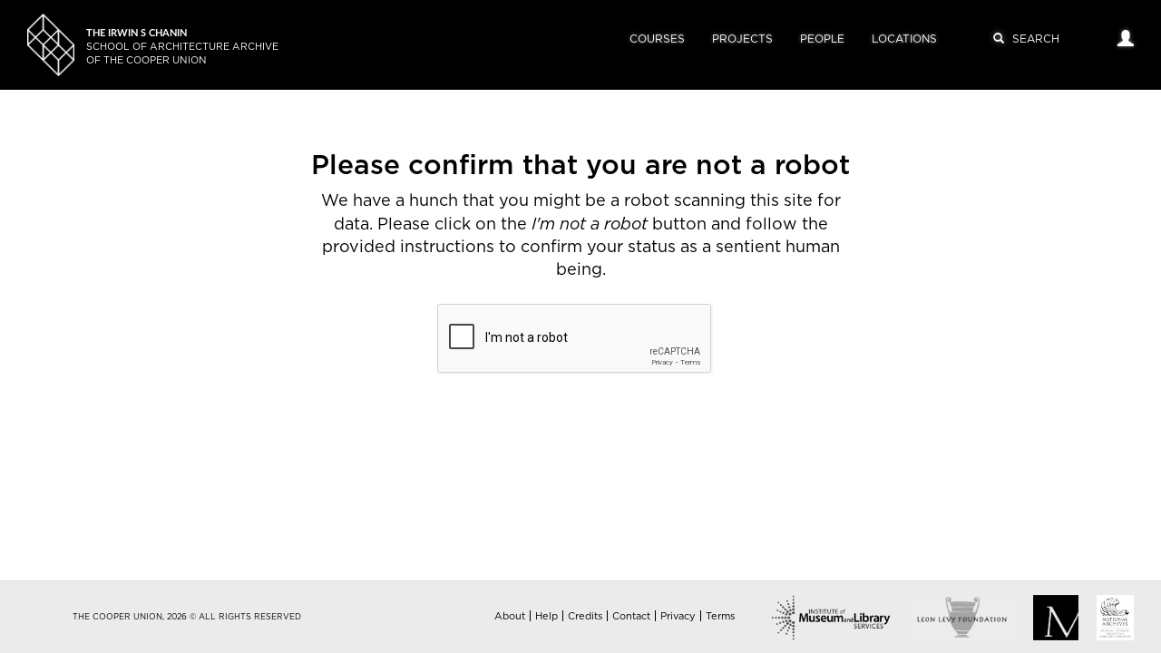

--- FILE ---
content_type: text/html; charset=utf-8
request_url: https://www.google.com/recaptcha/api2/anchor?ar=1&k=6Le18NEqAAAAACRsfhY2WfMuB42Q_XoT92OQJzVg&co=aHR0cHM6Ly9hcmNoc3djLmNvb3Blci5lZHU6NDQz&hl=en&v=7gg7H51Q-naNfhmCP3_R47ho&size=normal&anchor-ms=20000&execute-ms=30000&cb=e6hxb62fc3jv
body_size: 48890
content:
<!DOCTYPE HTML><html dir="ltr" lang="en"><head><meta http-equiv="Content-Type" content="text/html; charset=UTF-8">
<meta http-equiv="X-UA-Compatible" content="IE=edge">
<title>reCAPTCHA</title>
<style type="text/css">
/* cyrillic-ext */
@font-face {
  font-family: 'Roboto';
  font-style: normal;
  font-weight: 400;
  font-stretch: 100%;
  src: url(//fonts.gstatic.com/s/roboto/v48/KFO7CnqEu92Fr1ME7kSn66aGLdTylUAMa3GUBHMdazTgWw.woff2) format('woff2');
  unicode-range: U+0460-052F, U+1C80-1C8A, U+20B4, U+2DE0-2DFF, U+A640-A69F, U+FE2E-FE2F;
}
/* cyrillic */
@font-face {
  font-family: 'Roboto';
  font-style: normal;
  font-weight: 400;
  font-stretch: 100%;
  src: url(//fonts.gstatic.com/s/roboto/v48/KFO7CnqEu92Fr1ME7kSn66aGLdTylUAMa3iUBHMdazTgWw.woff2) format('woff2');
  unicode-range: U+0301, U+0400-045F, U+0490-0491, U+04B0-04B1, U+2116;
}
/* greek-ext */
@font-face {
  font-family: 'Roboto';
  font-style: normal;
  font-weight: 400;
  font-stretch: 100%;
  src: url(//fonts.gstatic.com/s/roboto/v48/KFO7CnqEu92Fr1ME7kSn66aGLdTylUAMa3CUBHMdazTgWw.woff2) format('woff2');
  unicode-range: U+1F00-1FFF;
}
/* greek */
@font-face {
  font-family: 'Roboto';
  font-style: normal;
  font-weight: 400;
  font-stretch: 100%;
  src: url(//fonts.gstatic.com/s/roboto/v48/KFO7CnqEu92Fr1ME7kSn66aGLdTylUAMa3-UBHMdazTgWw.woff2) format('woff2');
  unicode-range: U+0370-0377, U+037A-037F, U+0384-038A, U+038C, U+038E-03A1, U+03A3-03FF;
}
/* math */
@font-face {
  font-family: 'Roboto';
  font-style: normal;
  font-weight: 400;
  font-stretch: 100%;
  src: url(//fonts.gstatic.com/s/roboto/v48/KFO7CnqEu92Fr1ME7kSn66aGLdTylUAMawCUBHMdazTgWw.woff2) format('woff2');
  unicode-range: U+0302-0303, U+0305, U+0307-0308, U+0310, U+0312, U+0315, U+031A, U+0326-0327, U+032C, U+032F-0330, U+0332-0333, U+0338, U+033A, U+0346, U+034D, U+0391-03A1, U+03A3-03A9, U+03B1-03C9, U+03D1, U+03D5-03D6, U+03F0-03F1, U+03F4-03F5, U+2016-2017, U+2034-2038, U+203C, U+2040, U+2043, U+2047, U+2050, U+2057, U+205F, U+2070-2071, U+2074-208E, U+2090-209C, U+20D0-20DC, U+20E1, U+20E5-20EF, U+2100-2112, U+2114-2115, U+2117-2121, U+2123-214F, U+2190, U+2192, U+2194-21AE, U+21B0-21E5, U+21F1-21F2, U+21F4-2211, U+2213-2214, U+2216-22FF, U+2308-230B, U+2310, U+2319, U+231C-2321, U+2336-237A, U+237C, U+2395, U+239B-23B7, U+23D0, U+23DC-23E1, U+2474-2475, U+25AF, U+25B3, U+25B7, U+25BD, U+25C1, U+25CA, U+25CC, U+25FB, U+266D-266F, U+27C0-27FF, U+2900-2AFF, U+2B0E-2B11, U+2B30-2B4C, U+2BFE, U+3030, U+FF5B, U+FF5D, U+1D400-1D7FF, U+1EE00-1EEFF;
}
/* symbols */
@font-face {
  font-family: 'Roboto';
  font-style: normal;
  font-weight: 400;
  font-stretch: 100%;
  src: url(//fonts.gstatic.com/s/roboto/v48/KFO7CnqEu92Fr1ME7kSn66aGLdTylUAMaxKUBHMdazTgWw.woff2) format('woff2');
  unicode-range: U+0001-000C, U+000E-001F, U+007F-009F, U+20DD-20E0, U+20E2-20E4, U+2150-218F, U+2190, U+2192, U+2194-2199, U+21AF, U+21E6-21F0, U+21F3, U+2218-2219, U+2299, U+22C4-22C6, U+2300-243F, U+2440-244A, U+2460-24FF, U+25A0-27BF, U+2800-28FF, U+2921-2922, U+2981, U+29BF, U+29EB, U+2B00-2BFF, U+4DC0-4DFF, U+FFF9-FFFB, U+10140-1018E, U+10190-1019C, U+101A0, U+101D0-101FD, U+102E0-102FB, U+10E60-10E7E, U+1D2C0-1D2D3, U+1D2E0-1D37F, U+1F000-1F0FF, U+1F100-1F1AD, U+1F1E6-1F1FF, U+1F30D-1F30F, U+1F315, U+1F31C, U+1F31E, U+1F320-1F32C, U+1F336, U+1F378, U+1F37D, U+1F382, U+1F393-1F39F, U+1F3A7-1F3A8, U+1F3AC-1F3AF, U+1F3C2, U+1F3C4-1F3C6, U+1F3CA-1F3CE, U+1F3D4-1F3E0, U+1F3ED, U+1F3F1-1F3F3, U+1F3F5-1F3F7, U+1F408, U+1F415, U+1F41F, U+1F426, U+1F43F, U+1F441-1F442, U+1F444, U+1F446-1F449, U+1F44C-1F44E, U+1F453, U+1F46A, U+1F47D, U+1F4A3, U+1F4B0, U+1F4B3, U+1F4B9, U+1F4BB, U+1F4BF, U+1F4C8-1F4CB, U+1F4D6, U+1F4DA, U+1F4DF, U+1F4E3-1F4E6, U+1F4EA-1F4ED, U+1F4F7, U+1F4F9-1F4FB, U+1F4FD-1F4FE, U+1F503, U+1F507-1F50B, U+1F50D, U+1F512-1F513, U+1F53E-1F54A, U+1F54F-1F5FA, U+1F610, U+1F650-1F67F, U+1F687, U+1F68D, U+1F691, U+1F694, U+1F698, U+1F6AD, U+1F6B2, U+1F6B9-1F6BA, U+1F6BC, U+1F6C6-1F6CF, U+1F6D3-1F6D7, U+1F6E0-1F6EA, U+1F6F0-1F6F3, U+1F6F7-1F6FC, U+1F700-1F7FF, U+1F800-1F80B, U+1F810-1F847, U+1F850-1F859, U+1F860-1F887, U+1F890-1F8AD, U+1F8B0-1F8BB, U+1F8C0-1F8C1, U+1F900-1F90B, U+1F93B, U+1F946, U+1F984, U+1F996, U+1F9E9, U+1FA00-1FA6F, U+1FA70-1FA7C, U+1FA80-1FA89, U+1FA8F-1FAC6, U+1FACE-1FADC, U+1FADF-1FAE9, U+1FAF0-1FAF8, U+1FB00-1FBFF;
}
/* vietnamese */
@font-face {
  font-family: 'Roboto';
  font-style: normal;
  font-weight: 400;
  font-stretch: 100%;
  src: url(//fonts.gstatic.com/s/roboto/v48/KFO7CnqEu92Fr1ME7kSn66aGLdTylUAMa3OUBHMdazTgWw.woff2) format('woff2');
  unicode-range: U+0102-0103, U+0110-0111, U+0128-0129, U+0168-0169, U+01A0-01A1, U+01AF-01B0, U+0300-0301, U+0303-0304, U+0308-0309, U+0323, U+0329, U+1EA0-1EF9, U+20AB;
}
/* latin-ext */
@font-face {
  font-family: 'Roboto';
  font-style: normal;
  font-weight: 400;
  font-stretch: 100%;
  src: url(//fonts.gstatic.com/s/roboto/v48/KFO7CnqEu92Fr1ME7kSn66aGLdTylUAMa3KUBHMdazTgWw.woff2) format('woff2');
  unicode-range: U+0100-02BA, U+02BD-02C5, U+02C7-02CC, U+02CE-02D7, U+02DD-02FF, U+0304, U+0308, U+0329, U+1D00-1DBF, U+1E00-1E9F, U+1EF2-1EFF, U+2020, U+20A0-20AB, U+20AD-20C0, U+2113, U+2C60-2C7F, U+A720-A7FF;
}
/* latin */
@font-face {
  font-family: 'Roboto';
  font-style: normal;
  font-weight: 400;
  font-stretch: 100%;
  src: url(//fonts.gstatic.com/s/roboto/v48/KFO7CnqEu92Fr1ME7kSn66aGLdTylUAMa3yUBHMdazQ.woff2) format('woff2');
  unicode-range: U+0000-00FF, U+0131, U+0152-0153, U+02BB-02BC, U+02C6, U+02DA, U+02DC, U+0304, U+0308, U+0329, U+2000-206F, U+20AC, U+2122, U+2191, U+2193, U+2212, U+2215, U+FEFF, U+FFFD;
}
/* cyrillic-ext */
@font-face {
  font-family: 'Roboto';
  font-style: normal;
  font-weight: 500;
  font-stretch: 100%;
  src: url(//fonts.gstatic.com/s/roboto/v48/KFO7CnqEu92Fr1ME7kSn66aGLdTylUAMa3GUBHMdazTgWw.woff2) format('woff2');
  unicode-range: U+0460-052F, U+1C80-1C8A, U+20B4, U+2DE0-2DFF, U+A640-A69F, U+FE2E-FE2F;
}
/* cyrillic */
@font-face {
  font-family: 'Roboto';
  font-style: normal;
  font-weight: 500;
  font-stretch: 100%;
  src: url(//fonts.gstatic.com/s/roboto/v48/KFO7CnqEu92Fr1ME7kSn66aGLdTylUAMa3iUBHMdazTgWw.woff2) format('woff2');
  unicode-range: U+0301, U+0400-045F, U+0490-0491, U+04B0-04B1, U+2116;
}
/* greek-ext */
@font-face {
  font-family: 'Roboto';
  font-style: normal;
  font-weight: 500;
  font-stretch: 100%;
  src: url(//fonts.gstatic.com/s/roboto/v48/KFO7CnqEu92Fr1ME7kSn66aGLdTylUAMa3CUBHMdazTgWw.woff2) format('woff2');
  unicode-range: U+1F00-1FFF;
}
/* greek */
@font-face {
  font-family: 'Roboto';
  font-style: normal;
  font-weight: 500;
  font-stretch: 100%;
  src: url(//fonts.gstatic.com/s/roboto/v48/KFO7CnqEu92Fr1ME7kSn66aGLdTylUAMa3-UBHMdazTgWw.woff2) format('woff2');
  unicode-range: U+0370-0377, U+037A-037F, U+0384-038A, U+038C, U+038E-03A1, U+03A3-03FF;
}
/* math */
@font-face {
  font-family: 'Roboto';
  font-style: normal;
  font-weight: 500;
  font-stretch: 100%;
  src: url(//fonts.gstatic.com/s/roboto/v48/KFO7CnqEu92Fr1ME7kSn66aGLdTylUAMawCUBHMdazTgWw.woff2) format('woff2');
  unicode-range: U+0302-0303, U+0305, U+0307-0308, U+0310, U+0312, U+0315, U+031A, U+0326-0327, U+032C, U+032F-0330, U+0332-0333, U+0338, U+033A, U+0346, U+034D, U+0391-03A1, U+03A3-03A9, U+03B1-03C9, U+03D1, U+03D5-03D6, U+03F0-03F1, U+03F4-03F5, U+2016-2017, U+2034-2038, U+203C, U+2040, U+2043, U+2047, U+2050, U+2057, U+205F, U+2070-2071, U+2074-208E, U+2090-209C, U+20D0-20DC, U+20E1, U+20E5-20EF, U+2100-2112, U+2114-2115, U+2117-2121, U+2123-214F, U+2190, U+2192, U+2194-21AE, U+21B0-21E5, U+21F1-21F2, U+21F4-2211, U+2213-2214, U+2216-22FF, U+2308-230B, U+2310, U+2319, U+231C-2321, U+2336-237A, U+237C, U+2395, U+239B-23B7, U+23D0, U+23DC-23E1, U+2474-2475, U+25AF, U+25B3, U+25B7, U+25BD, U+25C1, U+25CA, U+25CC, U+25FB, U+266D-266F, U+27C0-27FF, U+2900-2AFF, U+2B0E-2B11, U+2B30-2B4C, U+2BFE, U+3030, U+FF5B, U+FF5D, U+1D400-1D7FF, U+1EE00-1EEFF;
}
/* symbols */
@font-face {
  font-family: 'Roboto';
  font-style: normal;
  font-weight: 500;
  font-stretch: 100%;
  src: url(//fonts.gstatic.com/s/roboto/v48/KFO7CnqEu92Fr1ME7kSn66aGLdTylUAMaxKUBHMdazTgWw.woff2) format('woff2');
  unicode-range: U+0001-000C, U+000E-001F, U+007F-009F, U+20DD-20E0, U+20E2-20E4, U+2150-218F, U+2190, U+2192, U+2194-2199, U+21AF, U+21E6-21F0, U+21F3, U+2218-2219, U+2299, U+22C4-22C6, U+2300-243F, U+2440-244A, U+2460-24FF, U+25A0-27BF, U+2800-28FF, U+2921-2922, U+2981, U+29BF, U+29EB, U+2B00-2BFF, U+4DC0-4DFF, U+FFF9-FFFB, U+10140-1018E, U+10190-1019C, U+101A0, U+101D0-101FD, U+102E0-102FB, U+10E60-10E7E, U+1D2C0-1D2D3, U+1D2E0-1D37F, U+1F000-1F0FF, U+1F100-1F1AD, U+1F1E6-1F1FF, U+1F30D-1F30F, U+1F315, U+1F31C, U+1F31E, U+1F320-1F32C, U+1F336, U+1F378, U+1F37D, U+1F382, U+1F393-1F39F, U+1F3A7-1F3A8, U+1F3AC-1F3AF, U+1F3C2, U+1F3C4-1F3C6, U+1F3CA-1F3CE, U+1F3D4-1F3E0, U+1F3ED, U+1F3F1-1F3F3, U+1F3F5-1F3F7, U+1F408, U+1F415, U+1F41F, U+1F426, U+1F43F, U+1F441-1F442, U+1F444, U+1F446-1F449, U+1F44C-1F44E, U+1F453, U+1F46A, U+1F47D, U+1F4A3, U+1F4B0, U+1F4B3, U+1F4B9, U+1F4BB, U+1F4BF, U+1F4C8-1F4CB, U+1F4D6, U+1F4DA, U+1F4DF, U+1F4E3-1F4E6, U+1F4EA-1F4ED, U+1F4F7, U+1F4F9-1F4FB, U+1F4FD-1F4FE, U+1F503, U+1F507-1F50B, U+1F50D, U+1F512-1F513, U+1F53E-1F54A, U+1F54F-1F5FA, U+1F610, U+1F650-1F67F, U+1F687, U+1F68D, U+1F691, U+1F694, U+1F698, U+1F6AD, U+1F6B2, U+1F6B9-1F6BA, U+1F6BC, U+1F6C6-1F6CF, U+1F6D3-1F6D7, U+1F6E0-1F6EA, U+1F6F0-1F6F3, U+1F6F7-1F6FC, U+1F700-1F7FF, U+1F800-1F80B, U+1F810-1F847, U+1F850-1F859, U+1F860-1F887, U+1F890-1F8AD, U+1F8B0-1F8BB, U+1F8C0-1F8C1, U+1F900-1F90B, U+1F93B, U+1F946, U+1F984, U+1F996, U+1F9E9, U+1FA00-1FA6F, U+1FA70-1FA7C, U+1FA80-1FA89, U+1FA8F-1FAC6, U+1FACE-1FADC, U+1FADF-1FAE9, U+1FAF0-1FAF8, U+1FB00-1FBFF;
}
/* vietnamese */
@font-face {
  font-family: 'Roboto';
  font-style: normal;
  font-weight: 500;
  font-stretch: 100%;
  src: url(//fonts.gstatic.com/s/roboto/v48/KFO7CnqEu92Fr1ME7kSn66aGLdTylUAMa3OUBHMdazTgWw.woff2) format('woff2');
  unicode-range: U+0102-0103, U+0110-0111, U+0128-0129, U+0168-0169, U+01A0-01A1, U+01AF-01B0, U+0300-0301, U+0303-0304, U+0308-0309, U+0323, U+0329, U+1EA0-1EF9, U+20AB;
}
/* latin-ext */
@font-face {
  font-family: 'Roboto';
  font-style: normal;
  font-weight: 500;
  font-stretch: 100%;
  src: url(//fonts.gstatic.com/s/roboto/v48/KFO7CnqEu92Fr1ME7kSn66aGLdTylUAMa3KUBHMdazTgWw.woff2) format('woff2');
  unicode-range: U+0100-02BA, U+02BD-02C5, U+02C7-02CC, U+02CE-02D7, U+02DD-02FF, U+0304, U+0308, U+0329, U+1D00-1DBF, U+1E00-1E9F, U+1EF2-1EFF, U+2020, U+20A0-20AB, U+20AD-20C0, U+2113, U+2C60-2C7F, U+A720-A7FF;
}
/* latin */
@font-face {
  font-family: 'Roboto';
  font-style: normal;
  font-weight: 500;
  font-stretch: 100%;
  src: url(//fonts.gstatic.com/s/roboto/v48/KFO7CnqEu92Fr1ME7kSn66aGLdTylUAMa3yUBHMdazQ.woff2) format('woff2');
  unicode-range: U+0000-00FF, U+0131, U+0152-0153, U+02BB-02BC, U+02C6, U+02DA, U+02DC, U+0304, U+0308, U+0329, U+2000-206F, U+20AC, U+2122, U+2191, U+2193, U+2212, U+2215, U+FEFF, U+FFFD;
}
/* cyrillic-ext */
@font-face {
  font-family: 'Roboto';
  font-style: normal;
  font-weight: 900;
  font-stretch: 100%;
  src: url(//fonts.gstatic.com/s/roboto/v48/KFO7CnqEu92Fr1ME7kSn66aGLdTylUAMa3GUBHMdazTgWw.woff2) format('woff2');
  unicode-range: U+0460-052F, U+1C80-1C8A, U+20B4, U+2DE0-2DFF, U+A640-A69F, U+FE2E-FE2F;
}
/* cyrillic */
@font-face {
  font-family: 'Roboto';
  font-style: normal;
  font-weight: 900;
  font-stretch: 100%;
  src: url(//fonts.gstatic.com/s/roboto/v48/KFO7CnqEu92Fr1ME7kSn66aGLdTylUAMa3iUBHMdazTgWw.woff2) format('woff2');
  unicode-range: U+0301, U+0400-045F, U+0490-0491, U+04B0-04B1, U+2116;
}
/* greek-ext */
@font-face {
  font-family: 'Roboto';
  font-style: normal;
  font-weight: 900;
  font-stretch: 100%;
  src: url(//fonts.gstatic.com/s/roboto/v48/KFO7CnqEu92Fr1ME7kSn66aGLdTylUAMa3CUBHMdazTgWw.woff2) format('woff2');
  unicode-range: U+1F00-1FFF;
}
/* greek */
@font-face {
  font-family: 'Roboto';
  font-style: normal;
  font-weight: 900;
  font-stretch: 100%;
  src: url(//fonts.gstatic.com/s/roboto/v48/KFO7CnqEu92Fr1ME7kSn66aGLdTylUAMa3-UBHMdazTgWw.woff2) format('woff2');
  unicode-range: U+0370-0377, U+037A-037F, U+0384-038A, U+038C, U+038E-03A1, U+03A3-03FF;
}
/* math */
@font-face {
  font-family: 'Roboto';
  font-style: normal;
  font-weight: 900;
  font-stretch: 100%;
  src: url(//fonts.gstatic.com/s/roboto/v48/KFO7CnqEu92Fr1ME7kSn66aGLdTylUAMawCUBHMdazTgWw.woff2) format('woff2');
  unicode-range: U+0302-0303, U+0305, U+0307-0308, U+0310, U+0312, U+0315, U+031A, U+0326-0327, U+032C, U+032F-0330, U+0332-0333, U+0338, U+033A, U+0346, U+034D, U+0391-03A1, U+03A3-03A9, U+03B1-03C9, U+03D1, U+03D5-03D6, U+03F0-03F1, U+03F4-03F5, U+2016-2017, U+2034-2038, U+203C, U+2040, U+2043, U+2047, U+2050, U+2057, U+205F, U+2070-2071, U+2074-208E, U+2090-209C, U+20D0-20DC, U+20E1, U+20E5-20EF, U+2100-2112, U+2114-2115, U+2117-2121, U+2123-214F, U+2190, U+2192, U+2194-21AE, U+21B0-21E5, U+21F1-21F2, U+21F4-2211, U+2213-2214, U+2216-22FF, U+2308-230B, U+2310, U+2319, U+231C-2321, U+2336-237A, U+237C, U+2395, U+239B-23B7, U+23D0, U+23DC-23E1, U+2474-2475, U+25AF, U+25B3, U+25B7, U+25BD, U+25C1, U+25CA, U+25CC, U+25FB, U+266D-266F, U+27C0-27FF, U+2900-2AFF, U+2B0E-2B11, U+2B30-2B4C, U+2BFE, U+3030, U+FF5B, U+FF5D, U+1D400-1D7FF, U+1EE00-1EEFF;
}
/* symbols */
@font-face {
  font-family: 'Roboto';
  font-style: normal;
  font-weight: 900;
  font-stretch: 100%;
  src: url(//fonts.gstatic.com/s/roboto/v48/KFO7CnqEu92Fr1ME7kSn66aGLdTylUAMaxKUBHMdazTgWw.woff2) format('woff2');
  unicode-range: U+0001-000C, U+000E-001F, U+007F-009F, U+20DD-20E0, U+20E2-20E4, U+2150-218F, U+2190, U+2192, U+2194-2199, U+21AF, U+21E6-21F0, U+21F3, U+2218-2219, U+2299, U+22C4-22C6, U+2300-243F, U+2440-244A, U+2460-24FF, U+25A0-27BF, U+2800-28FF, U+2921-2922, U+2981, U+29BF, U+29EB, U+2B00-2BFF, U+4DC0-4DFF, U+FFF9-FFFB, U+10140-1018E, U+10190-1019C, U+101A0, U+101D0-101FD, U+102E0-102FB, U+10E60-10E7E, U+1D2C0-1D2D3, U+1D2E0-1D37F, U+1F000-1F0FF, U+1F100-1F1AD, U+1F1E6-1F1FF, U+1F30D-1F30F, U+1F315, U+1F31C, U+1F31E, U+1F320-1F32C, U+1F336, U+1F378, U+1F37D, U+1F382, U+1F393-1F39F, U+1F3A7-1F3A8, U+1F3AC-1F3AF, U+1F3C2, U+1F3C4-1F3C6, U+1F3CA-1F3CE, U+1F3D4-1F3E0, U+1F3ED, U+1F3F1-1F3F3, U+1F3F5-1F3F7, U+1F408, U+1F415, U+1F41F, U+1F426, U+1F43F, U+1F441-1F442, U+1F444, U+1F446-1F449, U+1F44C-1F44E, U+1F453, U+1F46A, U+1F47D, U+1F4A3, U+1F4B0, U+1F4B3, U+1F4B9, U+1F4BB, U+1F4BF, U+1F4C8-1F4CB, U+1F4D6, U+1F4DA, U+1F4DF, U+1F4E3-1F4E6, U+1F4EA-1F4ED, U+1F4F7, U+1F4F9-1F4FB, U+1F4FD-1F4FE, U+1F503, U+1F507-1F50B, U+1F50D, U+1F512-1F513, U+1F53E-1F54A, U+1F54F-1F5FA, U+1F610, U+1F650-1F67F, U+1F687, U+1F68D, U+1F691, U+1F694, U+1F698, U+1F6AD, U+1F6B2, U+1F6B9-1F6BA, U+1F6BC, U+1F6C6-1F6CF, U+1F6D3-1F6D7, U+1F6E0-1F6EA, U+1F6F0-1F6F3, U+1F6F7-1F6FC, U+1F700-1F7FF, U+1F800-1F80B, U+1F810-1F847, U+1F850-1F859, U+1F860-1F887, U+1F890-1F8AD, U+1F8B0-1F8BB, U+1F8C0-1F8C1, U+1F900-1F90B, U+1F93B, U+1F946, U+1F984, U+1F996, U+1F9E9, U+1FA00-1FA6F, U+1FA70-1FA7C, U+1FA80-1FA89, U+1FA8F-1FAC6, U+1FACE-1FADC, U+1FADF-1FAE9, U+1FAF0-1FAF8, U+1FB00-1FBFF;
}
/* vietnamese */
@font-face {
  font-family: 'Roboto';
  font-style: normal;
  font-weight: 900;
  font-stretch: 100%;
  src: url(//fonts.gstatic.com/s/roboto/v48/KFO7CnqEu92Fr1ME7kSn66aGLdTylUAMa3OUBHMdazTgWw.woff2) format('woff2');
  unicode-range: U+0102-0103, U+0110-0111, U+0128-0129, U+0168-0169, U+01A0-01A1, U+01AF-01B0, U+0300-0301, U+0303-0304, U+0308-0309, U+0323, U+0329, U+1EA0-1EF9, U+20AB;
}
/* latin-ext */
@font-face {
  font-family: 'Roboto';
  font-style: normal;
  font-weight: 900;
  font-stretch: 100%;
  src: url(//fonts.gstatic.com/s/roboto/v48/KFO7CnqEu92Fr1ME7kSn66aGLdTylUAMa3KUBHMdazTgWw.woff2) format('woff2');
  unicode-range: U+0100-02BA, U+02BD-02C5, U+02C7-02CC, U+02CE-02D7, U+02DD-02FF, U+0304, U+0308, U+0329, U+1D00-1DBF, U+1E00-1E9F, U+1EF2-1EFF, U+2020, U+20A0-20AB, U+20AD-20C0, U+2113, U+2C60-2C7F, U+A720-A7FF;
}
/* latin */
@font-face {
  font-family: 'Roboto';
  font-style: normal;
  font-weight: 900;
  font-stretch: 100%;
  src: url(//fonts.gstatic.com/s/roboto/v48/KFO7CnqEu92Fr1ME7kSn66aGLdTylUAMa3yUBHMdazQ.woff2) format('woff2');
  unicode-range: U+0000-00FF, U+0131, U+0152-0153, U+02BB-02BC, U+02C6, U+02DA, U+02DC, U+0304, U+0308, U+0329, U+2000-206F, U+20AC, U+2122, U+2191, U+2193, U+2212, U+2215, U+FEFF, U+FFFD;
}

</style>
<link rel="stylesheet" type="text/css" href="https://www.gstatic.com/recaptcha/releases/7gg7H51Q-naNfhmCP3_R47ho/styles__ltr.css">
<script nonce="Dcfr6ta6qOuYjDJ5JHOymA" type="text/javascript">window['__recaptcha_api'] = 'https://www.google.com/recaptcha/api2/';</script>
<script type="text/javascript" src="https://www.gstatic.com/recaptcha/releases/7gg7H51Q-naNfhmCP3_R47ho/recaptcha__en.js" nonce="Dcfr6ta6qOuYjDJ5JHOymA">
      
    </script></head>
<body><div id="rc-anchor-alert" class="rc-anchor-alert"></div>
<input type="hidden" id="recaptcha-token" value="[base64]">
<script type="text/javascript" nonce="Dcfr6ta6qOuYjDJ5JHOymA">
      recaptcha.anchor.Main.init("[\x22ainput\x22,[\x22bgdata\x22,\x22\x22,\[base64]/[base64]/[base64]/KE4oMTI0LHYsdi5HKSxMWihsLHYpKTpOKDEyNCx2LGwpLFYpLHYpLFQpKSxGKDE3MSx2KX0scjc9ZnVuY3Rpb24obCl7cmV0dXJuIGx9LEM9ZnVuY3Rpb24obCxWLHYpe04odixsLFYpLFZbYWtdPTI3OTZ9LG49ZnVuY3Rpb24obCxWKXtWLlg9KChWLlg/[base64]/[base64]/[base64]/[base64]/[base64]/[base64]/[base64]/[base64]/[base64]/[base64]/[base64]\\u003d\x22,\[base64]\\u003d\\u003d\x22,\[base64]/ChcKjDMOowpPDtMOFfsKLw5w5NsKEwogMwrPCo8KmSG17wpkzw5FawpUKw6vDicKkT8K2wr98ZQDCh0cbw4AfcwMKwpUXw6XDpMOYwpLDkcKQw4YjwoBTNWXDuMKCwqnDpnzClMOZfMKSw6vCv8KTScKZLMOQTCTDt8KhVXrDlsKVDMOVVV/Ct8O0UMO4w4hbZ8Kpw6fCp3hlwqk0XjUCwpDDiHPDjcOJwojDvMKRHwtbw6TDmMOmwq3CvHXChi9EwrtTYcO/[base64]/DrMKLWUANRiQEDT7CqMOjNsOgw6NKHsKHw6pYF3bChj3Co0rCu2DCvcOKaAnDssO8D8Kfw68eVcKwLh/CnMKUOBwpRMKsBC5ww4RPcsKAcSDDvsOqwqTCoA11VsKvdwszwoQvw6/ChMO4IMK4UMOpw4xEwpzDvsKLw7vDtUQhH8O4wpR+wqHDpFcQw53DmzfCjsKbwo4cwrvDhQfDjRF/w5ZRZMKzw77Cv03DjMKqwo7Dt8OHw7ssMcOewocYP8KlXsKQYsKUwq3DuQZ6w6F2XF8lBEwnQRXDt8KhIQrDlsOqasONw5bCnxLDqsKPbh8aLcO4TwUtU8OIOjXDig80CcKlw53ChMKlLFjDjmXDoMOXwqLCucK3ccKKw4jCug/CjMK1w71owpUADQDDoiEFwrNzwoVeLktKwqTCn8KJF8OaWlnDilEjwrzDvcOfw5LDmENYw6fDrMKDQsKeThRDZD3DoWcCQMKuwr3DsUUiKEhNWx3Cm3DDnAABwo8cL1XChQLDu2JQAMO8w7HCpX/[base64]/wq3DgH8Wwr57Y0PCuSd3w5PCucKkYzvCgcKlS8Oww5TDrScIEcOkwq/[base64]/w4DCnw96wqrDiRPDu8O5wrjDj8KQw5vClcK0wolrQ8K/fxzCg8OkN8KcV8Kmwpgkw6DDkGoQwrPDk2Z7wprDs2hKSDjDoH/ChcK3wo7DgMOZw7lGOQFew7XCksKif8Kvw7kfwqbCo8Obw4/[base64]/[base64]/CnAPCv8OhdMKeKsKKw4zCmMKbIkJLwprCh8KUFsK+RjvDuSXChsOQw7osf23DmTTCkcOyw4PCgWsiYMOow4gCw7sLwq42Zzxjex5cw6/DtB0WL8KFwrMHwqc+wqzCtsKow7zChlUZwrglwpQZb2RIwot3wrIjwojDqT8Aw73Ch8OEw7VSZMOjZ8OAwrQSwqPCtBTDgMOGw5zDj8KHwownSsOIw4I7UMO0wqbDusKKwrJ+QMKWwoVKwonCsAbCj8KZwpNvFcKKalBcwrXCuMKCOcK/TXllUMO/w7p9U8KGasKFwrgCASw2SMOfJMK7wrtRNsOtecOHw75yw5vDtinDmsOuw7rCtFbDrcOBAWfCoMKUL8KGMcORw6/DrBVfO8KxwrfDu8KPOcO9wokzw7HCrxQ8w7oRR8KswqrCucOWesOxb0jCuGs9WTJMTw/CuDbCosKbWHlDwpLDhXxcwpzDocKkw6TCksOLLnbCuTTDpwbDmXxqEcO9EzwKwoDCq8KXI8O1FUcOYcKew5U/w6jDvsOpXcKFXErDjzPCoMKLN8OtIcOHw5gLw7XCjzAuGMKYw68XwqUywohEw5p/w7oJwqXDnsKrRG/DtFB8TT7CgEnCrBofcx8uwqIGw4PDlMOawpIsecKxN1EgPsOQHcKVVcK/w5o4wplKG8OmOB5fwrHDi8OZw4DDmTVRe3jClAUlI8KKaWXCs3XDqnLCiMKhesOIw73CqMO5fcK4WWrChsO0wrpTwqo4Y8O+wovDihDCm8KHMyt9wo47wrPCsRDDkhrCoC0jwqNJfT/[base64]/wobCqsOkwpt9wo/[base64]/[base64]/woXCisKrWsKtDTnDvBLCqMKpZsK3BMO7XsOHwrgzw5nDj2Rbw7gydsO7w5vDhcOqbyU8w4jCn8OUSsKPb2IPwoQoVsONwox+IsOwNsOawpAew6XDulk/[base64]/[base64]/CkgLCo1zDscO4wp10wqnCiMOxDzkOY8OdwpzDrC/[base64]/CinjDtjYQKsOQUQZwwqXCpx/CssOwb8KJCMOqFsKewozClMKMw5BkHxFfw5DDssOiw4/Dv8K/[base64]/DjsO+wr7DqDDCpMOrwpd8w5nDn3PDgDgOw7JxQcK8IMOfeBTDj8O/w71PeMK1fj8IQMKjwodUw4vCn3DDrcOCw5N5LG4lwpogSzcQw6RlV8OUGUbDp8KDaEDCnsK5UcKTPBXDviPCrsO7w57Cq8KsFzxXw4hZwrNFfkRkF8OrPMKuw7DCt8OUL2XDucOtwq4/wqpqw4NTw4PDqsKHcMKJwpnCnUnDjTTCjsKWHMKxNT0Vw6jCpMK0wonCiUpvw6bCocKUw4s2DMKyGMO1OMO8WgFpQcO0w4TClFMlXcOcSVseQQLCo3XDqcKlOE1ww6/DgFtmwqBIOjTDsQBqwpPDhSLCiEt6SmJVw67Cm3t/TMOWwpMPwpjDiX8dw4XCrwpodsOjDMKfBcOeKMOBZWLCsC9dw7nCqjrDngVrR8OVw78XwpLDhcOzeMONVGDDkMK3TMKhdMK3w4jDkcKuMDJ2csOsw73Do37Cklwtwp0/acKzwo3Cs8O1OA0bV8Otw6bDty8zXcKow5TCpFzDuMOiw6ZEf2dnwqzDlm3ClMOvw6ZiwqzDgsKmwrHDoF5BY07CusKJDsKuwoXCs8Ktwosqw4/Cp8KWAGzDuMKDYwLClcK1XiHCsyHCk8ODOxjCsDvDpcKsw4RiM8OHc8KGM8KCXgfDsMO+R8OgBsOFa8K4wr/[base64]/OsKtTMOawr7Cv8Ouw7vDlMKWLm4kK29cwoHDqMOuKXfCiUJPEcO0HcOXw6DCrsKSPsO9Q8Ozwq7DhsOHwp3Dv8OMPyh7w7pKwqo7D8ORCcOAe8OIw4poasKuDWPCpErDgsKMwrANdXDCmCHDp8KyJMOKSMOqVMK7w4cZEMOwSg4VGAvCrnTCh8Khw59/D0DDhzZ0CC9lUDImOsOgwoHCssO5S8OZSEQsCkjCqsOvY8OqDMKfwpxZd8Otw7lrKMO9woIML1g/JksVKWE6VMOdMFbCtknCmQsewrx6wp7CjsOCN08xwoRlZcKrwpfCqMKYw7vCrsO6w5bDlcKxLsOswr5ywrfCuVfDo8KrW8OJG8OPFB3CnWVvw6c0VsO9wrXDgGljwqtcaMK4FgTDm8Oow45BwoHCqmgIw4rCmVhyw6bDjTlPwqkGw798CFXCgsOFBsOIwpM3wrHCvcO/[base64]/DpR3DrnbDvsKJw4PCtiHDjMKHwqDCsMOnwpAewrLDsgFSDEQMwqAVYcKsRMKRCsOlwoYneCHCrVzDpS3DvsOWGlnCr8Onwr3ChxkIw4PCosOrHgnCt3lTYcK3Zg/DhHkYAU9SK8OgOhs4XxTDrEjDq3rDm8Kmw5XDjMOVZMOtHHPDpcKNZVNYA8K8w5V2HkfDtHtYKcKBw7nCkMK+P8OWwobCn3fDusOxw4QZwobDuCbDr8OBw41kwp8BwpjDrcKfNsKiw6xBwoXDvF7CsxxLw67DnSfDpwvDmsOAV8KqNsORAXxGwolRwrwEwr/[base64]/CqRzCncOZwrBBKMOpw6zClX03WMKYOkvCgsOAUsO2w5QVw6Mzw6Nrw4UIHcOsWTsPwpNCw7vCmMO7R3Y0wofCnmsLAcK6w4PCm8OTw6tIEW7ChsKJfMO7EybDtSvDl2TCqMKdCSzDhwHCtUXCpMKOwpDDjHUUFik1ci4OIMK3ecKpw6vCoH7DglAFw5/DiERGPEHDqQTDisOGwoXCm3AVXcOiwrUXw7RjwrnDuMKdw7YcTcOwIC4fwr9Lw6/Ct8KPJQAvHiQ5w5l7w7MAwqDCr2rCtsOUwqUhJsK4wq/Cq1TCjjfDp8KKTTzDlEJtHQHCh8OBUCk4O1TDp8KAUEg7FMOlw4IWRcOmwqvCn0vDpVduwqYhLUQ9w4A7XiDDpFbChHHDuMODwrTCtBUbHRzCl0Y9w6/CpcK8cD1PJBLCtyYBS8OrwrbCgWbDtwnDkMOXwqHDmirClUbCv8OrwoHDosKUesOFwrpqBTsDQUHCjkHCnEp2w5DDuMOmXwYiHsObwpvDp1zCvDcywqHDi3FhXsKXA03CkyjDjcOBBcOUDQ/Dr8OZe8KcOcKtw77Dqzs2AifDsGA0w7x8wofDtcOXecK9D8KxAMORw6jDtMOMwppiw7QYw43DuyrCuR8ZXmdCw5s5w7XCvj9AAU4eUy9kwpQpUURIKsO/wqLCni3DiytWEcOEw4InwoQGwpbCucOJw4oyd0rCrsK/[base64]/CphzDrkrComnCj8Kzw4XDnUtYTEhFwqDDlEQvwod8wp5QGcO+XljDk8KCacOKwp58VMOVw5jCqMKTQ3vCtMKAwo5Rw7vCusOrTQUzOsK/wpDDhMKiwrQiGnJmCS92wpjCuMKzwoDDt8KbSMOaBcOfwobDpcOITnVrwrBiw6RMclNfwr/DuWXDgyNNa8OPw71JI18cwrjCsMK9F2HDr04BcSZ2TcKxYsKXwqrDhsOzw7E7CMOIw7TDh8OEwroSGEUhGcOvw4hqQMOyJg3Cn3PDs0ZTVcO0w5jDpnI/[base64]/DkB5mwqcHw7zCpcKJw75lPGVUD8K7GcOjBsOSwqJWw4/Cu8Kdw7wcJy8TTMKRKS4nEGMUwrTCjDHCkhcbY1oWw63ChhB1w5bCvVRaw4/[base64]/CpsOfw68cMcKtwo5Fwq9Aw4HCu8OEDUvDp8KYagYcQMOPw4QuY3VJMFnCr33DoWkswqZ2wrpTAyEZTsOUw5dhMC3DlFLDm2oVwpJLexjDisOIInfCuMKwOGbDqMKJwp5qFQNeaQMWPhrChsOaw5bCuUjCucOuScOEwoc5wqYtF8O/wp9iw4HCnMK6QMOyw4hJw6t8R8KpZsOZw70kNMK/BMO2woxJwp0oSSNCU0o6WcKxwpfDiQDCgXkkA2bCpMKJw5DDj8KwwpLDkcKociU3w5FiAcOwUxrDicKhwoURw5vCh8OHU8O/wo/CsiUUwrvCjMKyw4J7G09yworDl8OhYUJoH2zDuMOyw43Dlh5CbsK3wo/Di8K7wpPCjcKrbB/DqUrCrcOFScKtwrtAU2B5dxvDq2kvwq3DvSlmVMKzw4/[base64]/wrzDs8OWwoQXR2XDgw3DszAbwoMNw77CgMKHXUTDm8OPHE7DkMO1b8KKfA/Cuylkw61LwpzDphAlCsOMIEJzwp1HQMOfwrHDtlzDjR7DugvCl8KRwoTDjMKRBsOrWmk5w7RdU3djT8OdYHTCo8KEEMOzw48eKgLDkycHcFDDhsKHw40gS8K2SCFIw7QPwpkWw7Nnw7zCk2/[base64]/Don0LLzlpD8Oqw45FMMOnfDsmLGcaV8OrTcOGwq0Cw5ENwqFwIMObGMKOEcOsdF3ChAVBw5Row4rCtMKMYw5WMsKPwrEvb3XDq37CggjDuT9cDn7CtwETEcKyJcKDclbDnMKXwpzCnUnDk8OHw5ZBJR9/wpEvw77Ciz1Pw7HCh30XWWfCsMKnMmddwoN+wpEAw6XCuRJVwqzDmMKJHywqQBcDw4NfwpzDlVduQcOqVH0aw7/DpsKVRMKOPiLCjcO3DMOPwp/[base64]/DjsOdwpDCqljClMO2w5c6ERbDhsORWzZfFcKIw6cQw6Q1LVNfwpY1wrdIUhbDpg05FsKlEcOTfcK7wpo/[base64]/f8OEw6t2w7lLwpzDl2XDusOmD8ONdHVwwqgFw6cPT1cywrxkw6bCsDIYw7ReV8OiwpPClMO6wrovScOBSChtwooqf8Oyw6jDiBjDqnMLCyt/w6AdwonDr8KHw5/DicKKwqfDmsKzJ8K2wqTCpWxDNMKaEMOiwps2w5jCv8ODYETCtsO3bTvDqcOWWsOpVhNDwrPDkTPCtXnCgMKyw5fDn8OmaVJZfcOfw45YGn9Uwr/[base64]/CuDDChmobHsO2Jj9Iw5LDkQ3CksOTwpEfw6BBwo/DnsKQw6hUdXTDhMOjwrHDgUPDlMK1LcKnw5bCil/CrHnCjMOJw6/[base64]/[base64]/aDvDvMKgDmJgw7zDmnbClBDDnXFQw4HDsMOwwrDDnxpVw4ABdMKVBsODw57CgMOof8KAa8OYwojCusOgNcK5OcO0P8K3wo3ChcKUw5tRworDuSIdw7tjwrpFw4Elwo/Dm0zDjh7DksOmwp/CslhIwonDiMO/H25NwofDm2XCkjXDs0XDqT9Kwo5Vw74lwqxyNwJlRkxGGsOYPMOxwr8+w53CgVpNAhstwoTCv8OucMKEQws5w7vDqMK/w4fChcO7wpkswr/DoMOXesOjw4bClcOhaVAnw6bChGDCtiLCuh7DpDnDqUXCjygtZ08iwrhZwqDDp3V0wofDt8Krwr/Dp8O2w6QWwo4DC8K4wqVnL0INw6JhfsOPwoN5w4k8Ln05w4cJYFbCh8OkNwR1wqLDp3LDncKSwpfCrsK2wrHDhcK7GMKHWcKywrQrMhJ4LjrCmcK2TcORHsO3I8K1wpHDixnCh3nClFBcM2lzH8OqSSfCtyTDqnnDtcO7E8O/[base64]/[base64]/CgcK+wrFnFiFVw6DDoi/[base64]/VcOnwr5kCsKMI1wDTMOTwo7CksOCwonCmXvCo8K2w5fConbCuHbDlFvCjMKHGEjCuCnCu1DCqi1MwrNxwpdrwr/DmBgewqbCu30Lw7XDvUrChkjChjjDocKdw5kVw7nDisKPGDDCv3bDgzNBETzDgMO3wq/CssOcRcKaw5AHwqnCmmIPw67Dp0p/bMOQw57Cu8KAGcKWwrZqwp/DisO9e8OGw6/CiAnDhMOIZCFQKzp+w5jCjTXCiMKtwrJYwp3CkMKHwp/Dp8Kxw5cNGToywrBMwqV/ICEMTcKCLU/CgTVRUsO7woQ/[base64]/DrMOuwovDtzbCgG4Iw4QpQX7CnyNtX8OYw5hUw5bDnsKRYAADB8OSA8OVwpXDhcKnw6HChMOeEgrDrcOkRcKPw5vDkBPCl8KuHhViwo8UwrnDpMKsw7scPMK8cV/DjcK6w4nCsAHDg8OLKMOEwq9aDBUHJztcPxZYwr7DscKSUUtKw6DDhxJfwoNIZsKJw4HCjMKqw47Cr24wVwgsaht/F2BWw4/DkA43B8KHw70aw7HCoDFWUMOIK8KTRMKXwoHCi8OAf0dySQvDt2AxDsO/[base64]/ChmB1w6DDrMK9w4bCqGEjf8O4QTBAQhsPwqE0ZWUAQcKWw5lgBVpYS2HDncKrw5HCvcKGw6onZU1/w5PCtzTCtkbDnMKKwoxkD8OjNCl4w71zLsOTwqMhA8K9w6UCwr3Dr3zCkMOYV8OySMKdEMKmJMKCb8OQwpkcPTDDp1rDrhwMwrpnwqIoPHIUCMKDb8OHMMKTbsK5WMKVwqHDgFDCqMO/[base64]/CsG8YJcKTwrkjwoDCmWgUUk4wM2ECwoM/Jk1ZIsO/OwsDE37DlsKeL8KNwobDkcO4w4nDnC17KMKEwrrDpwlYG8O6w4cYMU7CjSBUQ0tww5HDrMOvwq/DsW3DrzNvCcK0e3o4wqzDrHJlwoHDpjTCs3cqwrLCpjY1LwHDv2o3wrjClznCv8Kpwq4afMKswpRKBS3DijzDg2UED8KQw6RtVsO3Hks0IhQlKTjCl0R8FsOOCcOpwo8FB1Mqwo5hworChWkHEcOsecO3dy3Dr3ITOMOhwojCkcO8OcKIw7F/w5nDjy04EHkRK8O2E1/Co8Okw7IJH8OHwqI+JCYnw7jDlcKzwrrDlsKGFcO1w4guUMKawoLDjRfCvcOfLsK/[base64]/CmMKdOQNMKHfDtks5woDDlV5dw57DmcOyY8KNKjzDmMOKZlPDkywxc2zDqcKaw6gdTcOZwqAVw41DwrBfw4LDjsOLUMOTwr4jw4I7RsO3BMKqw6PDvMKPKmZYw7TCr2g1XGZTaMOpRBF2wpfDon3DmytlQMOITMOian/CvVfDjcOFw6/Cu8Ovw7wOAVjCmD9Cwp94cDUPC8Kqd0FiKmLCkC9FXFYcYFZlVGJUMgvDkyQRR8KHwrtMw6bCm8OOCMOhw7IHw45EXUDCjsO3wqlKNCXCngo0wp3Dt8OeUMOPwqR0V8KSwo/DvMKxw7bCgBrDh8Kew4ZLMzPDrMOIQsKiKcKafQVpMjdcIxfDucK9w4HCv03DmcO2w6kwQcONwrNuLcKZaMOYLsONKHLDsxTDrcK4CVPDtcOwFWITCcK6DkgYFsKyLwnDrMKZw6oIwpfCosKswrsuwpwCwpfDuFnDrn/DrMKqOsK2LErCkcOPAQHCtsKZEMOvw5Auw5VUf08xw4QqZFrCu8KvwonDk3sXw7FeUsKCYMOIbMKuw4wMV3guw5/Dp8K8XsKlw5HClcKCeFZeZ8KXw7PDhsK9w4rCt8KJPEfCj8Otw5HCrGDDmSvDnCELVgXDqsKSwpcbIsKKw7l/[base64]/fAJ0RcKYbgVTJUVbK8KCeHrDgxjDnDgtEH/[base64]/w41Pw4bCqcOPEMOCPz/[base64]/ChMKMFifDqjdgw6ZCWcKxCknDqREDRU3Dq8OxAHB8wqk1w45Hw7dSwrt2TcK2EcO/w44Cw5QVCMKhLMOIwrkMw53Dj1RGwqd+wpPDg8Olw73CkRVjw53CpsO5fsKDw6vCvcOywrIDTCp3UsKIV8KlIFAWwooeUMOiwq/Dk0wtIQjDhMK+wrJ8acOmRn/CtsKkCgIpwoEuw4rDnVLCl21UTDrChcKhN8KmwpwBLixRGEQCbcKyw4F3CMOaP8KpZj4Uw47DmcOYwoosAznDrS/CmsO2PRUmHcK4Cx3Dm1vCvGRzbyQ3w7fCmsKKwpfCn3bDn8Oowo12IMK+w6bCtn/[base64]/Ck0XDs8OFwr/[base64]/DisKZwpjCgsOmwrBvwo/Dsg/[base64]/[base64]/Cq3R8dsO7wrEFwpVaLcOiWcK/fi4yw5rCtx5TTyNqWsOaw4Uyc8K3w7TClV5jwo/CpMOtw59jwpp5wqnCpsKRwrfCtsONOELDusKkwotrwpt7wodnwokAbcKPTcOGw7oMw5MyMBjCmjrCvcO8TsOAcExbwpQcSMK5fjnDuxo9TsOIHcKLaMOSPMOMw6TCqcOdw63Cj8O9O8OQUMOOw4HCh1Y8w7LDsz/[base64]/w6DDryLDqEPDqSAcw4ZAw51Zw6NUw6fChiLDoDPCkDNRw6Ydw7UKw5PCncK0wq7CgsOlRFTDp8KvGTYAw6Vqwph5wpRrw6gFamBaw5fDv8OAw6DCkMODw4NjensswoBbdlLCsMOlw7HCncKpwoo8w7wOKVdMMQl9P1xPw5l/wpTCgsK8wo7Ct1XCicKuwrPChnNvw4FEw7Fcw6vCiSrDscKCw4fClsOOw6LDogg/ScO5c8K9w5IKSsKTwrzCiMOoMMOyF8KVwqjCkiQFw6F2w6/DgMKkKMOhSlbCgcOawooRw7DDn8Olw4DDu2BFw7DDqcO+w6QFwoPCtHZwwqBeAsO9wqTDqsK/fRzCpsO2wqtqGMO6d8Oew4TDnlTDn3srwrHDsyVfw69xSMKkw6U2SMK4QsOrXlBuw6w1FcOzd8O0PsKxX8OEXcOSYFBVwpVcw4fCiMOgw7bDnsOZCcO6XsKqEMKWwqDDnxgzC8OLOsKpPcKTwqECw57Dqn/[base64]/DtivCixPCgcKHShrDtWvDmVrDq2PDlx/DqMObwrg2NMOiWmvClyxEKAbDmMKKw5M8wqUPUsOQwo1cwqbCnsKHwpEJw6fCksKEw6XCuH7DrQ4swr/ClQjCsx0XUFR0UkY4wpUmacOpwrh7w4hrwpnDsyPDq2psIG1uw5vCiMO7CT0KwrzCq8KFw7LCrcOrMRLCisOFbXvCozHCgVfDtcOkw5fCsyxow68AchBwO8KaPS/[base64]/Cn8KKLcOlWMKhIWLDjsOIbMOnwo7CgxjCiSpDw7jCksKWw5rCl0/DpAnDsMOyPsKwO2RnGcKQw6fDn8Kzw58Vw7nDr8K4WsOJw60qwqALcGXDpcKww44Zfx1qwrRwHDTClQzCgSnCmzdUw5Y1esOwwrjCrE92w7xyHW7Dv3rCvMKgG0Ryw74WFMKhwqgcYcK1w6U/CFXCgWrDoyNRwrbDkMKEw6Ugwp1VDQHDvsO3w4LDtUkQwrTCjGXDvcOMOHV+w4dyMsOiw4RfKsOoRMKFVsO4wrfCk8OjwpUvIsKow5MIFj3CuxIJIGnDpC9zScK5H8OyHCcaw6x5wrbCs8OHAcKqw5/[base64]/DlQsbH8KUOcK9w6spYMOAw6XCgsOkwpcnISrCoMKVw4jDvcKUQcOiL1V/FzYNw7Icw5guw7wiwpPCkQPCvsKzw78rwp5YEMOdOy/[base64]/[base64]/[base64]/Dg2bDosK/GMKFagNNw6ALJmLDhU98woFuw6bDr8K+A03CsETDtsKLTsKLUcOMw7kfdcO9C8KNeXTDiilRL8Ovwp3CsT0Uw5fDk8Oqb8KqfsK5AH17w6txwqdRw7YcZAMFZFTDuS3Dj8OaLhNGw7fCscOXw7PCqk9Iw50VwrjDrg/[base64]/CusKHwpbDmFVIw4bCvsOTI8ONw5FawrdvOcKkw51UNMKxwpvDuFTCisKcw5LCnA8RMcKRwpwQYTfDgcKLUkPDisKNHVVrLz/DikvDrUlrw78cZMKhU8Omw73CncOxGEvDusKawpbDqMKGwoR2w5VlMcKlwrbCrMOAw43DhEHCqsKaCANxEXjDncO+wpwxBiEewqzDl0tQYcKRw68MasO2Qm/CmR3CiWrDunMWFRLCucOowrJuG8O8NBLCkMKnO197wrzDmsKYwoLDrG/Dn3R4w40GJMKgHMOmFiUMwqvDqRrDiMO3A07DinNowoXDvcKiwo4ndMOuSAXCkcK0HTPCtldsBMO5NsKRw5HDgcOGYMOdbcODHid/wqDCisOJwoXCrMKACR7DjMOAw4lKdsKdw5vDksKMw5kLEhvCt8OJFBIyClfDpsOjwo3CkcK6exUnWMOSRsO7woUOw55DQFrCsMOlwqM0w4vDijnDtXnDu8KITcKqPBYxH8KDwrxQwprDpRrDicOAb8OFCD/DtsKAIsKSw5gMBzEUJkd1YMOvO37CrMOrQMOyw4bDnsK0C8OWw5ZYwpfCjMKlw4A+w4snF8KoGiB6wrJZbMOnwrVWw4Ysw6vDmMKgwr3DjwbDnsKiFsOFPiomfmh7GcOtbcO6wolSw6zDn8OVwqXCncOOw4bCg0xXUksZGykZegN4w7/CgMKHE8ObaDDCoEDDqcO7wr/DsjbDhsK0wqgoEEbDpCEyw5ICPsOrwrgewr1/bhDDvsKAUcOqw7tIPiwbwpXDtcOPIRHDgcOYwqTDsAvDoMK+IiIRwpVOwppBZMOZw7FrdGXDnih+w61cGcOcUCnCnz3CrmrCv0R6X8K2HMKKLMObYMOWNsOsw5FWelAyPGHClcO4fGnDpsOBw5vCoyPCpcK0wrxmSCXCsUzCkUgjwoR/XsOXYcOOwrM5Wmo6EcOKwrl0f8KDMUHCnCHCoDF7BBcNOcK8woklJMOuwrthw6hjw6PCmw5Hw4RdcCXDo8OXasOOCAjDngFrCxDDlmbChcOgdMOyPyRWcnXDp8Ouwp7DoTjCvCcwwqLCnxfCk8KTw4rDrsOZFcKAwpjDpsK/VBc0I8K7w6TDkmtJw5/Cu2vDvMKkMXbDkXZLf20UwoHCu1jCqMKZw4PDjVp1w5IFw7tEw7QlVGzCkyzChcKBwpzDhsO0WMO5cXpaPS7DiMK1AQzDnFYDwpzCmHtXw4oVF1xqfDJPw7rCisKCIi0EwprCgmFiw70EwoLCoMOCfTDDs8K/woTCq0jDrxgfw6vCjMKeTsKhw4/CksOIw75bwoB2C8OqEsKdIcKUw5jCr8Kxw7jCmlDDoW3DrMKpRcK6w7XCs8K0dMOhwq4LaCTDiUrDhDZMw6jDqEx6w5DDrsKUGsO4X8KQE2PDjzfCiMKnScKIwol1w7zDtMOIw5fDlExrGcOMEVfCrEvClkLCqjfDvn0FwqUFPcKRw5/DhsKUwoJ0fA3CkwJDE3LDl8OjccKyJixmw7s0XMKgW8OPwpXDlMOVUw/CisKLw5XDsiZDwrTCr8OcNMO4ScKGPGXCqMK3T8OVcVotw65Nw6nCt8OffsOIFsOew5zCuWHCqwwfw6DDkUXDszt6w4nCvyAkwqVxAXNAw6Mdw58KGEXDuErCsMK/[base64]/CoXnCt8OBc2sjwpzDhX5+PMKQw67CpsOVRsKlHMKYwojCpGIAAl/DszTDlcOMwpDChlPCs8OlADPDi8Kiw5sAQHrCj3XCtDPDphPDux8Hw6zDlkFibyQ+ecKxVwFFWT/CoMKPT2ARGcOqPsOewo9Tw4BeUMKaRHFuwqnCt8OzHBPDt8OKJMK+w7Nbwr4zewFgwonCrxPDgRtvw65aw6YlLsOcwplWNzrCuMKBJnAvw4TDqsKrwoPDgMO/wpfDuk/CgyPCv1PDlG3DjMKwXE/CrXI6AMKaw7ZPw5zDk23DhMOwHVjDtUbDqsOqV8OZMMOYwoXDjgEww7wYwro2M8KHwrh9wqHDuWPDpsK0EmzCsVgVZ8OUN0zDgw1iNUBFG8K4wrDCo8O/[base64]/V27CoMKCI2B6ZcOoCsKfPMKUw53CoMODw7dqesKaP8Obwp4gMk3DlMKKel3CtyRTwrkxw41HF2bCsX5/wp4XYRLCsWDCpcO7wqk8w4wnGsKlAsKhDMO0bsKEw5/CtMOmw5rCoEckw5g/DQNnSQ8fCcKKWcKmL8KXB8OsdRgcwpYfwpjCjMKrIMOjcMOnwoZcOMOuwpM5w5nCusOkwqUQw4UjwrfDpTkwWhXDpcO/VcKRwqHDn8K/MsK6eMOka2TDi8K1w6nCpFN/woTCrcKqaMOcw58+W8OHw7/[base64]/w7DDsTLDrgdVcMOxfMOxw5gNN8OIw5HCgcK9IcOmA2lkOy4YSsOARcOJwrI/FwfCrMO4woEQFAQiw6QiXFXCpjfDn3Y7w4nDgcKoEirCqREvRMKzJsOQw5jCiSY4w515w77CjRhGFcO9wo7Dn8KPwpHDocKZwoB/[base64]/Coh0/CAPDr8OJwp0QwrZaEMKQw6DDu8KGwoHDtMOAworCh8KtfsOgwojChw3CgsKSw7knQcK1A3EwwrvCmMORw5nChhzDrEh8w53Dgmg1w7how6TCvMKkF1fCm8OJw7JQwoTCiUkaQQjCtknDt8Kxw5PCn8KhMcKkw5kzEcO4w5fDksOCSB/[base64]/CoD7DjsOKwqvCl8OsNMOhfzFfeRdoaUHDtFF6w4fCj1LDu8O6PiNQb8KjWlfDsx3ChjrDrMOLNMOeLgPDj8KtNGfCuMONL8OOZV3CoVPDpQDCs01md8K/[base64]/[base64]/Cl8KTwoTCsQM1VzB3wqwrRMOWwotRw6/Dn2vCkwbDv04aXyTCosOyw6/[base64]/DgDXCg8KiAEXCsMKbdcOSCMOxw73DksOINSLDi8KhwrTDtMOYVMKSwoHDpsOew71nwpUbJ0wFw5lgc0cschHDglnDqMKoHsKBWsO2w48zJsOWFsKew6gjwo/Cq8KQw47DgQ3Dr8OmeMKMQAhQQTXDpsOKAsOow4nDlMK8wqJrw7DDnzIdAkDCsSoHAXAXIFs9wqs7DcOXwrxENyLCqz3DlcOzwpNwwppCN8KLE23DrBEgXsK9ZgF2w5jCssKebcKyBCd4wqQpVy/CiMOIUifDoCxAwpDCqsKZw4wOw4HDgMKFcMOcaBrDiWTCi8OEw5nCmEglwqbDu8OhwojDvDYJwo1+w48yecKcZsKzwprDkHBJw44rwpzCtnQjwpXCjsKTcxTCvMO0OcOKLSA4GQXCuDFsw6bDl8OeVMKMwp7CucORCCEVw55Dw6Idc8O/P8OwHi43AMOcUWIUw441AcOkw5jDi1QdV8KObMOWK8KUwq4Vwociw5bDjcOzw57DuCAOSljCusK2w5kYw4YgAgTDszPDtcOxJFvDvMKUwrvDpMOlw5LDpxhWbjcTw417wo/[base64]/[base64]/DiCMjw7TDgcKZSgvDssOlw5EWOELDtkVzw4h1woDCkGltbsO7YB9Yw5IuV8Kewqspw55wW8OkLMOGwrV5UA/DnnjDqsKuJcK6S8OROsKVwojDk8K4wp1jw63Dv0xUw7vDqj3DqlsSw4pMN8KNP3zCsMOKw4LCsMOBacKJC8KYOR9tw4pMwqZUPcOPw5vCkm3DvjwEbMKuBcOgwpjCtsKMw5nDusOAwr/DrcKJMMOKYTB0NcOjJzLDpMKVw4Qod20wFHjCmcK9w5fDvG5ww4wewrU/[base64]/JFFLwo3DusKJwoDDn8OQF8K8wo42S3vDij4uwqXDtFA0ZcKnTsK6dhzCusO9FcOAU8KRwqBdw5bCoFTCs8KOVcKbRsOrwrh4dMOow7V9wovDgcOHU3Yma8KDw4htR8O8cWPDpcOOwrFTeMO5w7rCjAPDtDo9wqAZwpBaasKgXMKvIwfDtUNne8KAwo3DjsKDw4/DhcKbw4XDrzPCrEDCqsOpwrPCucKvw5/ChSXDvcKzSMKYdFDCisOtwovDsMKaw6nCo8Ouw6pUbsKRwrQlTiQqwowJwoYHB8KKwqzDrV3Du8Okw4vCnMOYKAJ7wokkw6LDrsKPw7JuH8KcEgPDtMOxwrrDt8Oxw4jChX7CgSzCgsKDw4TDjMO/[base64]/DoFdRw4YMNETCs8OWwqorw6HDiGJ6WMKjOcKMHsKjcRwGTMKAWMO/w6c3cxfDiWDCtcKFTnNEPwJJwpkGFsKew6B6w6vDkzRew4LDlTzDucOJw6bDpx/DvD/DlEkkwrXCsCogTMKJBlDChGHDucKiw5gqDgNaw48ND8OcdcKrK08nDEjCv1fCisKeBsOIIsO9RG/DjcKYOsOeSmLCphfCtcOAfQ\\u003d\\u003d\x22],null,[\x22conf\x22,null,\x226Le18NEqAAAAACRsfhY2WfMuB42Q_XoT92OQJzVg\x22,0,null,null,null,1,[21,125,63,73,95,87,41,43,42,83,102,105,109,121],[-1442069,386],0,null,null,null,null,0,null,0,1,700,1,null,0,\[base64]/tzcYADoGZWF6dTZkEg4Iiv2INxgAOgVNZklJNBoZCAMSFR0U8JfjNw7/vqUGGcSdCRmc4owCGQ\\u003d\\u003d\x22,0,0,null,null,1,null,0,0],\x22https://archswc.cooper.edu:443\x22,null,[1,1,1],null,null,null,0,3600,[\x22https://www.google.com/intl/en/policies/privacy/\x22,\x22https://www.google.com/intl/en/policies/terms/\x22],\x22q7BQfh/jus1L3vI5KVgz+7Ye9pHOVKe2LyCfSc1lBHs\\u003d\x22,0,0,null,1,1767592103424,0,0,[138,37,201],null,[148,162],\x22RC-Bdr0UxTUWgkQVg\x22,null,null,null,null,null,\x220dAFcWeA5F77M96s7XNffLt5RJAeRUmtWh2Yix2iiLn2UenGtECgsh2bm1jjPv20bOTMa_lyWk2CYG0LKX7uxwyz2M_iLTCFlfwA\x22,1767674903613]");
    </script></body></html>